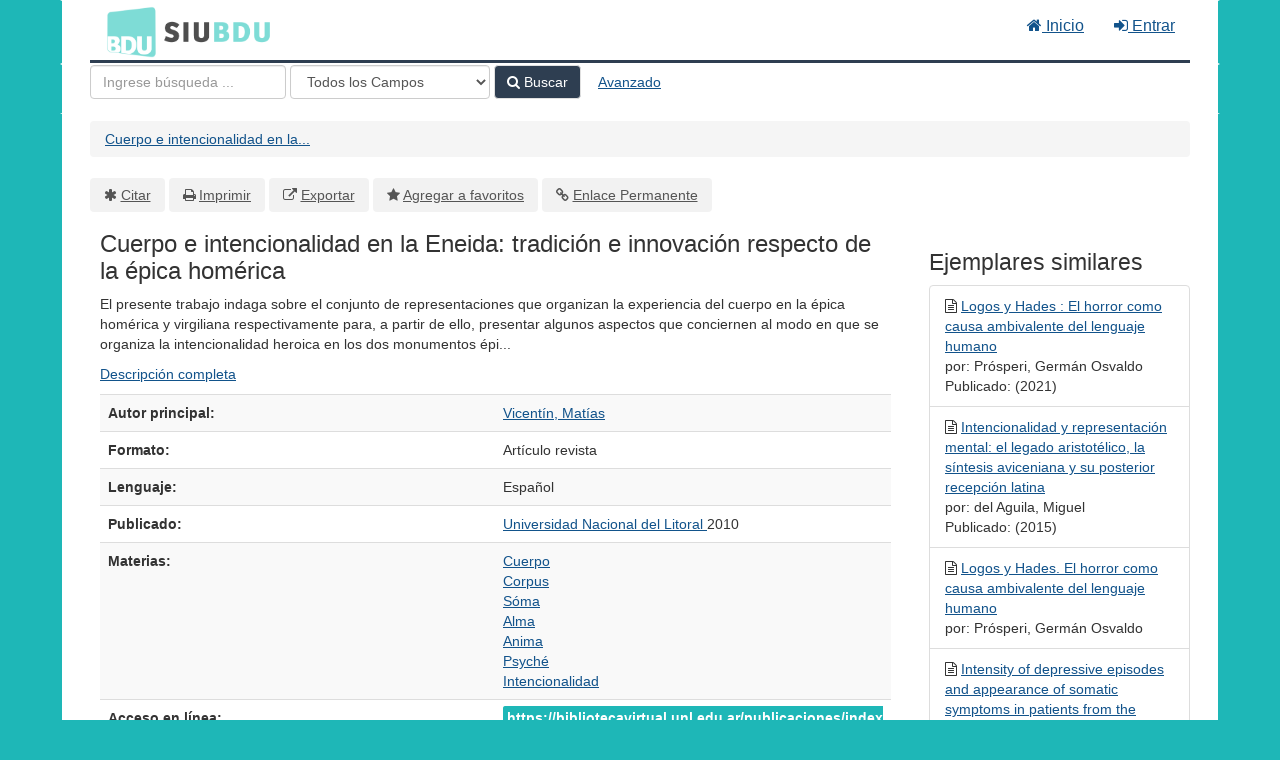

--- FILE ---
content_type: text/html; charset=UTF-8
request_url: https://cosechador.siu.edu.ar/bdu/Record/I26-R133-article-1853
body_size: 6636
content:
<!DOCTYPE html><html lang="es">
  <head>
        <meta charset="utf-8">
    <meta http-equiv="X-UA-Compatible" content="IE=edge"/>
    <meta name="viewport" content="width=device-width,initial-scale=1.0"/>
    <meta http-equiv="Content-Type" content="text&#x2F;html&#x3B;&#x20;charset&#x3D;UTF-8">
<meta name="Generator" content="VuFind&#x20;8.0.4">    <title>Metadatos: Cuerpo e intencionalidad en la Eneida: tradición e innovación respecto de la épica homérica</title>        <!-- RTL styling -->
        <link href="&#x2F;bdu&#x2F;themes&#x2F;bdu3&#x2F;css&#x2F;compiled.css&#x3F;_&#x3D;1654657551" media="all" rel="stylesheet" type="text&#x2F;css">
<link href="&#x2F;bdu&#x2F;themes&#x2F;bootstrap3&#x2F;css&#x2F;print.css&#x3F;_&#x3D;1645813677" media="print" rel="stylesheet" type="text&#x2F;css">
<!--[if lt IE 10]><link href="&#x2F;bdu&#x2F;themes&#x2F;bootstrap3&#x2F;css&#x2F;flex-fallback.css&#x3F;_&#x3D;1645813677" media="" rel="stylesheet" type="text&#x2F;css"><![endif]-->
<link href="&#x2F;bdu&#x2F;themes&#x2F;bdu3&#x2F;css&#x2F;bdu.css&#x3F;_&#x3D;1687467446" media="all" rel="stylesheet" type="text&#x2F;css">
<link href="&#x2F;bdu&#x2F;themes&#x2F;bdu3&#x2F;css&#x2F;driver.css&#x3F;_&#x3D;1690805088" media="all" rel="stylesheet" type="text&#x2F;css">
<link href="&#x2F;bdu&#x2F;themes&#x2F;root&#x2F;images&#x2F;vufind-favicon.ico&#x3F;_&#x3D;1645813677" rel="shortcut&#x20;icon" type="image&#x2F;x-icon">
<link href="&#x2F;bdu&#x2F;Search&#x2F;OpenSearch&#x3F;method&#x3D;describe" rel="search" type="application&#x2F;opensearchdescription&#x2B;xml" title="B&#xFA;squeda&#x20;en&#x20;el&#x20;cat&#xE1;logo">
<link href="&#x2F;bdu&#x2F;themes&#x2F;root&#x2F;css&#x2F;icon-helper.css&#x3F;_&#x3D;1645813677" media="screen" rel="stylesheet" type="text&#x2F;css">            <script  nonce="&#x2F;hlwADwAHZImdEEhL5UVxQZgZSEoQkZsIis9U5Nzzgk&#x3D;">
    //<!--
    var userIsLoggedIn = false;
    //-->
</script>
<script  src="&#x2F;bdu&#x2F;themes&#x2F;bootstrap3&#x2F;js&#x2F;vendor&#x2F;jquery.min.js&#x3F;_&#x3D;1645813677" nonce="&#x2F;hlwADwAHZImdEEhL5UVxQZgZSEoQkZsIis9U5Nzzgk&#x3D;"></script>
<script  src="&#x2F;bdu&#x2F;themes&#x2F;bootstrap3&#x2F;js&#x2F;vendor&#x2F;bootstrap.min.js&#x3F;_&#x3D;1645813677" nonce="&#x2F;hlwADwAHZImdEEhL5UVxQZgZSEoQkZsIis9U5Nzzgk&#x3D;"></script>
<script  src="&#x2F;bdu&#x2F;themes&#x2F;bootstrap3&#x2F;js&#x2F;vendor&#x2F;bootstrap-accessibility.min.js&#x3F;_&#x3D;1645813677" nonce="&#x2F;hlwADwAHZImdEEhL5UVxQZgZSEoQkZsIis9U5Nzzgk&#x3D;"></script>
<script  src="&#x2F;bdu&#x2F;themes&#x2F;bootstrap3&#x2F;js&#x2F;vendor&#x2F;validator.min.js&#x3F;_&#x3D;1645813677" nonce="&#x2F;hlwADwAHZImdEEhL5UVxQZgZSEoQkZsIis9U5Nzzgk&#x3D;"></script>
<script  src="&#x2F;bdu&#x2F;themes&#x2F;bootstrap3&#x2F;js&#x2F;lib&#x2F;form-attr-polyfill.js&#x3F;_&#x3D;1645813677" nonce="&#x2F;hlwADwAHZImdEEhL5UVxQZgZSEoQkZsIis9U5Nzzgk&#x3D;"></script>
<script  src="&#x2F;bdu&#x2F;themes&#x2F;bootstrap3&#x2F;js&#x2F;lib&#x2F;autocomplete.js&#x3F;_&#x3D;1645813677" nonce="&#x2F;hlwADwAHZImdEEhL5UVxQZgZSEoQkZsIis9U5Nzzgk&#x3D;"></script>
<script  src="&#x2F;bdu&#x2F;themes&#x2F;bootstrap3&#x2F;js&#x2F;common.js&#x3F;_&#x3D;1645813677" nonce="&#x2F;hlwADwAHZImdEEhL5UVxQZgZSEoQkZsIis9U5Nzzgk&#x3D;"></script>
<script  src="&#x2F;bdu&#x2F;themes&#x2F;bootstrap3&#x2F;js&#x2F;lightbox.js&#x3F;_&#x3D;1645813677" nonce="&#x2F;hlwADwAHZImdEEhL5UVxQZgZSEoQkZsIis9U5Nzzgk&#x3D;"></script>
<script  src="&#x2F;bdu&#x2F;themes&#x2F;bootstrap3&#x2F;js&#x2F;truncate.js&#x3F;_&#x3D;1645813677" nonce="&#x2F;hlwADwAHZImdEEhL5UVxQZgZSEoQkZsIis9U5Nzzgk&#x3D;"></script>
<script  src="&#x2F;bdu&#x2F;themes&#x2F;bdu3&#x2F;js&#x2F;driver.js.iife.js&#x3F;_&#x3D;1690805034" nonce="&#x2F;hlwADwAHZImdEEhL5UVxQZgZSEoQkZsIis9U5Nzzgk&#x3D;"></script>
<script  src="&#x2F;bdu&#x2F;themes&#x2F;bootstrap3&#x2F;js&#x2F;record.js&#x3F;_&#x3D;1645813677" nonce="&#x2F;hlwADwAHZImdEEhL5UVxQZgZSEoQkZsIis9U5Nzzgk&#x3D;"></script>
<script  src="&#x2F;bdu&#x2F;themes&#x2F;bootstrap3&#x2F;js&#x2F;check_save_statuses.js&#x3F;_&#x3D;1645813677" nonce="&#x2F;hlwADwAHZImdEEhL5UVxQZgZSEoQkZsIis9U5Nzzgk&#x3D;"></script>
<script  nonce="&#x2F;hlwADwAHZImdEEhL5UVxQZgZSEoQkZsIis9U5Nzzgk&#x3D;">
    //<!--
    VuFind.path = '/bdu';
VuFind.defaultSearchBackend = 'Solr';
VuFind.addTranslations({"add_tag_success":"Etiquetas Guardadas","bulk_email_success":"Sus elementos han sido enviados","bulk_noitems_advice":"Ninguna copia fue seleccionada. Por favor hacer clic en la casilla cercana a la copia e intentar nuevamente.","bulk_save_success":"Sus elementos han sido guardados","close":"cerrar","collection_empty":"No hay elementos a desplegar.","eol_ellipsis":"\u2026","error_occurred":"Ha ocurrido un error","go_to_list":"Ir a la Lista","hold_available":"Disponible para llevar","less":"menos","libphonenumber_invalid":"N\u00famero de tel\u00e9fono no v\u00e1lido","libphonenumber_invalidcountry":"C\u00f3digo de pa\u00eds no v\u00e1lido","libphonenumber_invalidregion":"C\u00f3digo de regi\u00f3n no v\u00e1lido","libphonenumber_notanumber":"La numeraci\u00f3n suministrada no parece ser un n\u00famero de tel\u00e9fono","libphonenumber_toolong":"La numeraci\u00f3n suministrada es demasiado larga para ser un n\u00famero de tel\u00e9fono","libphonenumber_tooshort":"La numeraci\u00f3n suministrada es demasiada corta para ser un n\u00famero de tel\u00e9fono","libphonenumber_tooshortidd":"N\u00famero de tel\u00e9fono demasiado corto despu\u00e9s del Marcado Directo Internacional","loading":"Cargando","more":"m\u00e1s","number_thousands_separator":",","sms_success":"Mensaje enviado.","Phone number invalid":"N\u00famero de tel\u00e9fono no v\u00e1lido","Invalid country calling code":"C\u00f3digo de pa\u00eds no v\u00e1lido","Invalid region code":"C\u00f3digo de regi\u00f3n no v\u00e1lido","The string supplied did not seem to be a phone number":"La numeraci\u00f3n suministrada no parece ser un n\u00famero de tel\u00e9fono","The string supplied is too long to be a phone number":"La numeraci\u00f3n suministrada es demasiado larga para ser un n\u00famero de tel\u00e9fono","The string supplied is too short to be a phone number":"La numeraci\u00f3n suministrada es demasiada corta para ser un n\u00famero de tel\u00e9fono","Phone number too short after IDD":"N\u00famero de tel\u00e9fono demasiado corto despu\u00e9s del Marcado Directo Internacional"});
VuFind.addIcons({"spinner":"<span class=\"icon--font fa&#x20;fa-spinner icon--spin\" role=\"img\" aria-hidden=\"true\"><\/span>\n"});
    //-->
</script>  </head>
  <body class="template-dir-record template-name-view ">
        <header class="hidden-print">
            <a class="sr-only" href="#content">Saltar al contenido</a>
      <div class="banner container navbar">
  <div class="navbar-header">
    <button type="button" class="navbar-toggle" data-toggle="collapse" data-target="#header-collapse" aria-hidden="true">
      <i class="fa fa-bars"></i>
    </button>
    <a class="navbar-brand lang-es" href="/bdu/">BDU<small>3</small></a>
  </div>
      <div class="collapse navbar-collapse" id="header-collapse">
      <nav>
        <ul class="nav navbar-nav navbar-right flip">
        <li>
              <a href="/index.php"><i class="fa fa-home" aria-hidden="true"></i> Inicio</a>
            </li>
                                          <li class="logoutOptions hidden">
              <a href="/bdu/MyResearch/Home?redirect=0"><i id="account-icon" class="fa fa-user-circle" aria-hidden="true"></i> Su cuenta</a>
            </li>
                        <li class="logoutOptions hidden">
              <a href="/bdu/MyResearch/Logout" class="logout"><i class="fa fa-sign-out" aria-hidden="true"></i> Salir</a>
            </li>
            <li id="loginOptions">
                              <a href="/bdu/MyResearch/UserLogin" data-lightbox><i class="fa fa-sign-in" aria-hidden="true"></i> Entrar</a>
                          </li>
          
          
                  </ul>
      </nav>
    </div>
  </div>
  <div class="search container navbar">
    <div class="nav searchbox hidden-print" role="search">
        <form id="searchForm" class="searchForm navbar-form navbar-left flip" method="get" action="/bdu/Search/Results" name="searchForm" autocomplete="off">
            <input id="searchForm_lookfor" class="searchForm_lookfor form-control search-query autocomplete searcher:Solr ac-auto-submit" type="text" name="lookfor" value="" placeholder="Ingrese&#x20;b&#xFA;squeda&#x20;..." aria-label="T&#xE9;rminos&#x20;de&#x20;b&#xFA;squeda" />
          <select id="searchForm_type" class="searchForm_type form-control" name="type" data-native-menu="false" aria-label="Search&#x20;type">
                                    <option value="AllFields">Todos los Campos</option>
                            <option value="Title">Título</option>
                            <option value="Author">Autor</option>
                            <option value="Subject">Materia</option>
                            <option value="CallNumber">Número de Clasificación</option>
                            <option value="ISN">ISBN/ISSN</option>
                            <option value="tag">Etiqueta</option>
                      </select>
        <button type="submit" class="btn btn-primary"><i class="fa fa-search" aria-hidden="true"></i> Buscar</button>
          <a href="/bdu/Search/Advanced" class="btn btn-link" rel="nofollow">Avanzado</a>
        
                    
  </form>

    </div>
  </div>
    </header>
    <nav class="breadcrumbs" aria-label="Ruta&#x20;de&#x20;Exploraci&#xF3;n">
      <div class="container">
                  <ul class="breadcrumb hidden-print"><li class="active" aria-current="page"><a href="/bdu/Record/I26-R133-article-1853">Cuerpo e intencionalidad en la...</a></li> </ul>
              </div>
    </nav>
    <div role="main" class="main">
      <div id="content" class="container">
        

<nav class="record-nav">
  <ul class="action-toolbar" aria-label="Herramientas">
          <li role="none"><a class="cite-record toolbar-btn btn-type-cite" data-lightbox href="&#x2F;bdu&#x2F;Record&#x2F;I26-R133-article-1853&#x2F;Cite" rel="nofollow">Citar</a></li>
    
    
    <!-- <li role="none"><a class="mail-record toolbar-btn btn-type-email" data-lightbox href="&#x2F;bdu&#x2F;Record&#x2F;I26-R133-article-1853&#x2F;Email" rel="nofollow">Enviar este por Correo electrónico</a></li> -->

    <li><a class="print-record toolbar-btn btn-type-print" href="/bdu/Record/I26-R133-article-1853?print=1" rel="nofollow">Imprimir</a></li>

              <li role="none"><a class="toolbar-btn btn-type-export" href="#" onclick="alert('Primero debe ingresar como usuario');return false;">Exportar</a></li>
              <li role="none">
                  <a class="save-record toolbar-btn btn-type-save" data-lightbox href="&#x2F;bdu&#x2F;Record&#x2F;I26-R133-article-1853&#x2F;Save" rel="nofollow">Agregar a favoritos</a>
              </li>
                <li role="none"><a class="permalink-record toolbar-btn btn-type-permalink" data-lightbox href="&#x2F;bdu&#x2F;Record&#x2F;I26-R133-article-1853&#x2F;Permalink" rel="nofollow">Enlace Permanente</a></li>
  </ul>
</nav>

<div class="record sourceSolr">
    <div class="mainbody left">
    <input type="hidden" value="I26-R133-article-1853" class="hiddenId" />
    <input type="hidden" value="Solr" class="hiddenSource" />
        <div class="media" vocab="http://schema.org/" resource="#record" typeof="CreativeWork Product">

    <div class="media-body">

    <h1 property="name">Cuerpo e intencionalidad en la Eneida: tradición e innovación respecto de la épica homérica  </h1>
    
    
              
              <p>El presente trabajo indaga sobre el conjunto de representaciones que organizan la experiencia del cuerpo en la épica homérica y virgiliana respectivamente para, a partir de ello, presentar algunos aspectos que conciernen al modo en que se organiza la intencionalidad heroica en los dos monumentos épi...</p>

              <p><a href="&#x2F;bdu&#x2F;Record&#x2F;I26-R133-article-1853&#x2F;Description#tabnav">Descripción completa</a></p>
          
                <div class="savedLists">
        <strong>Guardado en:</strong>
      </div>
    
                  
      <table class="table table-striped">
        <caption class="sr-only">Detalles Bibliográficos</caption>
                  <tr><th>Autor principal:</th><td><span class="author-data" property="author">
      <a href="  /bdu/Author/Home?author=Vicent%C3%ADn%2C+Mat%C3%ADas">
        Vicentín, Matías</a></span></td></tr>
                  <tr><th>Formato:</th><td>      <span class="format artculorevista">Artículo revista</span>
  </td></tr>
                  <tr><th>Lenguaje:</th><td><span property="availableLanguage" typeof="Language"><span property="name">Español</span></span></td></tr>
                  <tr><th>Publicado:</th><td><span property="publisher" typeof="Organization">
        <a property="name" href="/bdu/Search/Results?type=Publisher&lookfor=Universidad%20Nacional%20del%20Litoral">
      Universidad Nacional del Litoral    </a>
    </span>
      <span property="datePublished">2010</span>
    <br/></td></tr>
                  <tr><th>Materias:</th><td><div class="subject-line" property="keywords">
                              <a title="Cuerpo" href="/bdu/Search/Results?lookfor=%22Cuerpo%22&amp;type=Subject
" rel="nofollow">Cuerpo</a>
      </div>
  <div class="subject-line" property="keywords">
                              <a title="Corpus" href="/bdu/Search/Results?lookfor=%22Corpus%22&amp;type=Subject
" rel="nofollow">Corpus</a>
      </div>
  <div class="subject-line" property="keywords">
                              <a title="S&#xF3;ma" href="/bdu/Search/Results?lookfor=%22S%C3%B3ma%22&amp;type=Subject
" rel="nofollow">Sóma</a>
      </div>
  <div class="subject-line" property="keywords">
                              <a title="Alma" href="/bdu/Search/Results?lookfor=%22Alma%22&amp;type=Subject
" rel="nofollow">Alma</a>
      </div>
  <div class="subject-line" property="keywords">
                              <a title="Anima" href="/bdu/Search/Results?lookfor=%22Anima%22&amp;type=Subject
" rel="nofollow">Anima</a>
      </div>
  <div class="subject-line" property="keywords">
                              <a title="Psych&#xE9;" href="/bdu/Search/Results?lookfor=%22Psych%C3%A9%22&amp;type=Subject
" rel="nofollow">Psyché</a>
      </div>
  <div class="subject-line" property="keywords">
                              <a title="Intencionalidad" href="/bdu/Search/Results?lookfor=%22Intencionalidad%22&amp;type=Subject
" rel="nofollow">Intencionalidad</a>
      </div></td></tr>
                  <tr><th>Acceso en línea:</th><td><a href="https&#x3A;&#x2F;&#x2F;bibliotecavirtual.unl.edu.ar&#x2F;publicaciones&#x2F;index.php&#x2F;HilodelaFabula&#x2F;article&#x2F;view&#x2F;1853" class="fulltext">https://bibliotecavirtual.unl.edu.ar/publicaciones/index.php/HilodelaFabula/article/view/1853</a><br/></td></tr>
                  <tr><th>Aporte de:</th><td><div class="text-right"> 
        <a href="/repositorioid/133" target="_blank">
            Biblioteca Virtual - Publicaciones (UNL)        </a> de
        <a href="/institucionid/26" target="_blank">
            Universidad Nacional del Litoral        </a>
        <br/>
    </div>

        <!-- <a href="/checkoai//I26-R133-article-1853" style="color:#bbb;">Ver origen</a> --></td></tr>
              </table>
          </div>
</div>

          <a name="tabnav"></a>
      <div class="record-tabs">
        <ul class="nav nav-tabs">
                                  <li class="record-tab description" data-tab="description">
              <a href="&#x2F;bdu&#x2F;Record&#x2F;I26-R133-article-1853&#x2F;Description#tabnav" data-lightbox-ignore>
                Descripción              </a>
            </li>
                                  <li class="record-tab similar" data-tab="similar">
              <a href="&#x2F;bdu&#x2F;Record&#x2F;I26-R133-article-1853&#x2F;Similar#tabnav" data-lightbox-ignore>
                Ejemplares similares              </a>
            </li>
                                  <li class="record-tab details active initiallyActive" data-tab="details">
              <a href="&#x2F;bdu&#x2F;Record&#x2F;I26-R133-article-1853&#x2F;Details#tabnav" data-lightbox-ignore>
                Metadatos              </a>
            </li>
                  </ul>

        <div class="tab-content">
                      <div class="tab-pane active details-tab">
              <table class="citation table table-striped">
      <tr>
      <th>id</th>
      <td>
                  I26-R133-article-1853<br />
              </td>
    </tr>
      <tr>
      <th>record_format</th>
      <td>
                  ojs<br />
              </td>
    </tr>
      <tr>
      <th>spelling</th>
      <td>
                  I26-R133-article-18532022-10-18T11:22:09Z Cuerpo e intencionalidad en la Eneida: tradición e innovación respecto de la épica homérica Vicentín, Matías Cuerpo Corpus Sóma Alma Anima Psyché Intencionalidad El presente trabajo indaga sobre el conjunto de representaciones que organizan la experiencia del cuerpo en la épica homérica y virgiliana respectivamente para, a partir de ello, presentar algunos aspectos que conciernen al modo en que se organiza la intencionalidad heroica en los dos monumentos épicos de la cultura grecorromana. En suma, intenta presentar las variaciones semánticas que afectan a los pares sóma-corpus (“cuerpo”) y psyché anima (“alma”) y su relación con las mutaciones en torno a la noción de intencionalidad en el universo épico. Universidad Nacional del Litoral 2010-02-18 info:eu-repo/semantics/article info:eu-repo/semantics/publishedVersion application/pdf https://bibliotecavirtual.unl.edu.ar/publicaciones/index.php/HilodelaFabula/article/view/1853 10.14409/hf.v1i7.1853 El Hilo de la Fabula; Núm. 7 (6): El Hilo de la Fabula; 230-244 El Hilo de la Fabula; No. 7 (6): El Hilo de la Fabula; 230-244 2362-5651 1667-7900 10.14409/hf.v1i7 spa https://bibliotecavirtual.unl.edu.ar/publicaciones/index.php/HilodelaFabula/article/view/1853/2831<br />
              </td>
    </tr>
      <tr>
      <th>institution</th>
      <td>
                  Universidad Nacional del Litoral<br />
              </td>
    </tr>
      <tr>
      <th>institution_str</th>
      <td>
                  I-26<br />
              </td>
    </tr>
      <tr>
      <th>repository_str</th>
      <td>
                  R-133<br />
              </td>
    </tr>
      <tr>
      <th>container_title_str</th>
      <td>
                  Biblioteca Virtual - Publicaciones (UNL)<br />
              </td>
    </tr>
      <tr>
      <th>language</th>
      <td>
                  Español<br />
              </td>
    </tr>
      <tr>
      <th>format</th>
      <td>
                  Artículo revista<br />
              </td>
    </tr>
      <tr>
      <th>topic</th>
      <td>
                  Cuerpo<br />
                  Corpus<br />
                  Sóma<br />
                  Alma<br />
                  Anima<br />
                  Psyché<br />
                  Intencionalidad<br />
              </td>
    </tr>
      <tr>
      <th>spellingShingle</th>
      <td>
                  Cuerpo<br />
                  Corpus<br />
                  Sóma<br />
                  Alma<br />
                  Anima<br />
                  Psyché<br />
                  Intencionalidad<br />
                  Vicentín, Matías<br />
                  Cuerpo e intencionalidad en la Eneida: tradición e innovación respecto de la épica homérica<br />
              </td>
    </tr>
      <tr>
      <th>topic_facet</th>
      <td>
                  Cuerpo<br />
                  Corpus<br />
                  Sóma<br />
                  Alma<br />
                  Anima<br />
                  Psyché<br />
                  Intencionalidad<br />
              </td>
    </tr>
      <tr>
      <th>author</th>
      <td>
                  Vicentín, Matías<br />
              </td>
    </tr>
      <tr>
      <th>author_facet</th>
      <td>
                  Vicentín, Matías<br />
              </td>
    </tr>
      <tr>
      <th>author_sort</th>
      <td>
                  Vicentín, Matías<br />
              </td>
    </tr>
      <tr>
      <th>title</th>
      <td>
                  Cuerpo e intencionalidad en la Eneida: tradición e innovación respecto de la épica homérica<br />
              </td>
    </tr>
      <tr>
      <th>title_short</th>
      <td>
                  Cuerpo e intencionalidad en la Eneida: tradición e innovación respecto de la épica homérica<br />
              </td>
    </tr>
      <tr>
      <th>title_full</th>
      <td>
                  Cuerpo e intencionalidad en la Eneida: tradición e innovación respecto de la épica homérica<br />
              </td>
    </tr>
      <tr>
      <th>title_fullStr</th>
      <td>
                  Cuerpo e intencionalidad en la Eneida: tradición e innovación respecto de la épica homérica<br />
              </td>
    </tr>
      <tr>
      <th>title_full_unstemmed</th>
      <td>
                  Cuerpo e intencionalidad en la Eneida: tradición e innovación respecto de la épica homérica<br />
              </td>
    </tr>
      <tr>
      <th>title_sort</th>
      <td>
                  cuerpo e intencionalidad en la eneida: tradición e innovación respecto de la épica homérica<br />
              </td>
    </tr>
      <tr>
      <th>description</th>
      <td>
                  El presente trabajo indaga sobre el conjunto de representaciones que organizan la experiencia del cuerpo en la épica homérica y virgiliana respectivamente para, a partir de ello, presentar algunos aspectos que conciernen al modo en que se organiza la intencionalidad heroica en los dos monumentos épicos de la cultura grecorromana. En suma, intenta presentar las variaciones semánticas que afectan a los pares sóma-corpus (“cuerpo”) y psyché anima (“alma”) y su relación con las mutaciones en torno a la noción de intencionalidad en el universo épico.<br />
              </td>
    </tr>
      <tr>
      <th>publisher</th>
      <td>
                  Universidad Nacional del Litoral<br />
              </td>
    </tr>
      <tr>
      <th>publishDate</th>
      <td>
                  2010<br />
              </td>
    </tr>
      <tr>
      <th>url</th>
      <td>
                  https://bibliotecavirtual.unl.edu.ar/publicaciones/index.php/HilodelaFabula/article/view/1853<br />
              </td>
    </tr>
      <tr>
      <th>work_keys_str_mv</th>
      <td>
                  AT vicentinmatias cuerpoeintencionalidadenlaeneidatradicioneinnovacionrespectodelaepicahomerica<br />
              </td>
    </tr>
      <tr>
      <th>first_indexed</th>
      <td>
                  2022-10-05T02:24:22Z<br />
              </td>
    </tr>
      <tr>
      <th>last_indexed</th>
      <td>
                  2022-11-03T11:09:12Z<br />
              </td>
    </tr>
      <tr>
      <th>_version_</th>
      <td>
                  1770623896582619136<br />
              </td>
    </tr>
  </table>
            </div>
                  </div>
      </div>
    
    <span class="Z3988" title="url_ver&#x3D;Z39.88-2004&amp;ctx_ver&#x3D;Z39.88-2004&amp;ctx_enc&#x3D;info&#x25;3Aofi&#x25;2Fenc&#x25;3AUTF-8&amp;rfr_id&#x3D;info&#x25;3Asid&#x25;2Fvufind.svn.sourceforge.net&#x25;3Agenerator&amp;rft.title&#x3D;Cuerpo&#x2B;e&#x2B;intencionalidad&#x2B;en&#x2B;la&#x2B;Eneida&#x25;3A&#x2B;tradici&#x25;C3&#x25;B3n&#x2B;e&#x2B;innovaci&#x25;C3&#x25;B3n&#x2B;respecto&#x2B;de&#x2B;la&#x2B;&#x25;C3&#x25;A9pica&#x2B;hom&#x25;C3&#x25;A9rica&amp;rft.date&#x3D;2010&amp;rft_val_fmt&#x3D;info&#x25;3Aofi&#x25;2Ffmt&#x25;3Akev&#x25;3Amtx&#x25;3Adc&amp;rft.creator&#x3D;Vicent&#x25;C3&#x25;ADn&#x25;2C&#x2B;Mat&#x25;C3&#x25;ADas&amp;rft.pub&#x3D;Universidad&#x2B;Nacional&#x2B;del&#x2B;Litoral&amp;rft.format&#x3D;Art&#x25;C3&#x25;ADculo&#x2B;revista&amp;rft.language&#x3D;Espa&#x25;C3&#x25;B1ol"></span>  </div>

  <div class="sidebar right hidden-print">
          <h2>Ejemplares similares</h2>
  <ul class="list-group">
          <li class="list-group-item">
                <i class="fa fa-x fa-articulo" title="Articulo"></i>
        <a href="&#x2F;bdu&#x2F;Record&#x2F;I19-R120-10915-126056">
          Logos y Hades : El horror como causa ambivalente del lenguaje humano        </a>
                  <br/>por: Prósperi, Germán Osvaldo                          <br/>Publicado: (2021)
              </li>
          <li class="list-group-item">
                <i class="fa fa-x fa-artculorevista" title="Artículo revista"></i>
        <a href="&#x2F;bdu&#x2F;Record&#x2F;I10-R356-article-13147">
          Intencionalidad y representación mental: el legado aristotélico, la síntesis aviceniana y su posterior recepción latina        </a>
                  <br/>por: del Aguila, Miguel                          <br/>Publicado: (2015)
              </li>
          <li class="list-group-item">
                <i class="fa fa-x fa-artculo" title="Artículo"></i>
        <a href="&#x2F;bdu&#x2F;Record&#x2F;B-30-ARTI16429">
          Logos y Hades. El horror como causa ambivalente del lenguaje humano        </a>
                  <br/>por: Prósperi, Germán Osvaldo                      </li>
          <li class="list-group-item">
                <i class="fa fa-x fa-artculorevista" title="Artículo revista"></i>
        <a href="&#x2F;bdu&#x2F;Record&#x2F;I10-R327-article-35021">
          Intensity of depressive episodes and appearance of somatic symptoms in patients from the Psychopathology Service at Hospital Nacional de Clínicas        </a>
                  <br/>por: Llermanos , GCJ, et al.                          <br/>Publicado: (2021)
              </li>
          <li class="list-group-item">
                <i class="fa fa-x fa-objetodeconferencia" title="Objeto de conferencia"></i>
        <a href="&#x2F;bdu&#x2F;Record&#x2F;I19-R120-10915-154320">
          Conceptualización de cuerpo en atletas adaptados en silla de ruedas: estudio
exploratorio        </a>
                  <br/>por: Ferioli, Víctor Eduardo                          <br/>Publicado: (2016)
              </li>
      </ul>
      </div>
</div>
<script type="text&#x2F;javascript" nonce="&#x2F;hlwADwAHZImdEEhL5UVxQZgZSEoQkZsIis9U5Nzzgk&#x3D;">
    //<!--
    $(document).ready(recordDocReady);
    //-->
</script>      </div>
    </div>
    <footer class="hidden-print">
  <div class="footer-container">
    <div class="footer-column">
              <h2>Opciones de búsqueda</h2>
        <ul>
          <li><a href="/bdu/Search/History">Historial de Búsqueda</a></li>
          <li><a href="/bdu/Search/Advanced">Búsqueda Avanzada</a></li>
        </ul>
          </div>
    <div class="footer-column">
              <h2>Buscar Más</h2>
        <ul>
          <li><a href="/bdu/Browse/Home">Revisar el Catálogo</a></li>
          <!-- <li><a href="/bdu/Alphabrowse/Home">Lista Alfabética</a></li> -->
          <li><a href="/bdu/Channels/Home">Explorar canales</a></li>
          <!-- <li><a href="/bdu/Search/Reserves">Reservas de Curso</a></li> -->
          <!-- <li><a href="/bdu/Search/NewItem">Nuevos ejemplares</a></li> -->
          <li><a href="#" onclick="hometour(); return false;">Tour (beta)</a></li>
        </ul>
          </div>
    <div class="footer-column">
              <h2>¿Necesita Ayuda?</h2>
        <ul>
          <li><a href="/bdu/Help/Home?topic=search&amp;_=1766454556" data-lightbox class="help-link">Consejos de búsqueda</a></li>
          <li><a href="/bdu/Content/faq">Preguntas Frecuentes</a></li>
          <li><a href="/contacto">Contacte al adminstrador</a></li>
        </ul>
          </div>
  </div>
  <div class="poweredby">
      </div>
</footer>
    <!-- MODAL IN CASE WE NEED ONE -->
    <div id="modal" class="modal fade hidden-print" tabindex="-1" role="dialog" aria-labelledby="modal-title" aria-hidden="true">
      <div class="modal-dialog">
        <div class="modal-content">
          <button type="button" class="close" data-dismiss="modal">
            <svg aria-label="Close" viewBox="0 0 24 24"><path d="M6 18L18 6M6 6l12 12"></path></svg>
          </button>
          <div class="modal-body"><span class="icon--font fa&#x20;fa-spinner icon--spin" role="img" aria-hidden="true"></span>
Cargando...</div>
        </div>
      </div>
    </div>
    <div class="offcanvas-overlay" data-toggle="offcanvas"></div>
    <script  nonce="&#x2F;hlwADwAHZImdEEhL5UVxQZgZSEoQkZsIis9U5Nzzgk&#x3D;">
    //<!--
    (function(i,s,o,g,r,a,m){i['GoogleAnalyticsObject']=r;i[r]=i[r]||function(){(i[r].q=i[r].q||[]).push(arguments)},i[r].l=1*new Date();a=s.createElement(o),m=s.getElementsByTagName(o)[0];a.async=1;a.src=g;m.parentNode.insertBefore(a,m)})(window,document,'script','//www.google-analytics.com/analytics.js','ga');ga('create', 'G-T0TBX0VZQG', 'auto');ga('send', 'pageview');
    //-->
</script>            
      </body>
</html>


--- FILE ---
content_type: text/css
request_url: https://cosechador.siu.edu.ar/bdu/themes/bdu3/css/bdu.css?_=1687467446
body_size: 596
content:
body {
	font-family: "Helvetica Neue",Helvetica,Arial,sans-serif;
	font-size: 14px;
	line-height: 1.42857143;
	color: #333;
	background-color: #1EB7B7;
}
header .navbar-brand {
	width: 200px;
	height: 100%;
	margin-top: 5px;
	background-image: url("/front/imas/BDU_sinbajada.png");
	background-position: center center;
	background-repeat: no-repeat;
	background-size: contain;
}

header .navbar-brand, header .navbar-brand:active, header .navbar-brand:hover, header .navbar-brand:focus {
	color: transparent;
}


.btn-primary, .btn-primary:focus, .btn-primary:active, .btn-primary.active, .open .btn-primary.dropdown-toggle {
	color: #fff;
	background-color: #2E3E51;
	border-color: #e0e0e0;
}

.container .banner .navbar {
	padding-left: 2rem;
	padding-right: 2rem;
	border-left: 2px solid #1EB7B7;
	border-right: 2px solid #1EB7B7;
    border-bottom: 2px solid #1EB7B7;
	background-color: #ccc;
	border-radius: 0;
}

#header-collapse {
    background-color: #fff;
    padding-bottom: 2px;
    border-bottom: 3px solid #2E3E51;
    }

    .container, footer {
        padding-left: 2rem;
        padding-right: 2rem;
        border-left: 2px solid #1EB7B7;
        border-right: 2px solid #1EB7B7;
        background-color: #fff;
        border-radius: 0;
    }

    .result-body {
        padding: 0;
        padding-bottom: .25rem;
        border-bottom: 1px solid #2E3E51  ; 
        width:95%; 
    }    
/* home */ 
.search-hero {
	background-color: #d2f1f1;
    padding:3px ;
}    
.search-hero a ,.search-hero h2 {
    color: #2E3E51; 
    font-size: 14px;
    text-decoration:none;
    padding-left:2px

}
.search-hero h2 {
    font-size: 16px;
border-bottom: 1px solid #2E3E51;
}

    .searchHomeContent    {
        margin:2px ; 
        border-bottom: 1px solid #2E3E51
    }
.home-facet  {
    padding-left: 2px;
    padding-right: 2px;
    border-left: 1px solid #2E3E51;
    border-right: 1px solid #2E3E51;
}    
.home-facet-list > li  {
    line-height:1 ; 
    text-decoration:none 
}

.getFull {
    font-size: 16px;
    padding-bottom: 4px;
}
/* filtros tops */
#top_bdutipo_str span {
	border: 2px solid #1EB7B7;
	border-radius: 7px;
	background-color: #1EB7B7 ;
    margin-bottom: 2px;
}
#top_bdutipo_str a {
	color: white;
	font-weight: bold;
}
#top_bdutipo_str span.badge {
	border: 2px solid gray;
	border-radius: 7px;
	background-color: gray ;
    margin-bottom: 2px;
}

a.fulltext {
    border: 2px solid #1EB7B7;
	border-radius: 3px;
	background-color: #1EB7B7 ;
    margin-bottom: 3px;
    color: white;
    padding: 2px;
	font-weight: bold;
}




--- FILE ---
content_type: text/css
request_url: https://cosechador.siu.edu.ar/bdu/themes/bdu3/css/driver.css?_=1690805088
body_size: 808
content:
.driver-active .driver-overlay,.driver-active *{pointer-events:none}.driver-active .driver-active-element,.driver-active .driver-active-element *,.driver-popover,.driver-popover *{pointer-events:auto}@keyframes animate-fade-in{0%{opacity:0}to{opacity:1}}.driver-fade .driver-overlay{animation:animate-fade-in .2s ease-in-out}.driver-fade .driver-popover{animation:animate-fade-in .2s}.driver-popover{all:unset;box-sizing:border-box;color:#2d2d2d;margin:0;padding:15px;border-radius:5px;min-width:250px;max-width:300px;box-shadow:0 1px 10px #0006;z-index:1000000000;position:fixed;top:0;right:0;background-color:#fff}.driver-popover *{font-family:Helvetica Neue,Inter,ui-sans-serif,"Apple Color Emoji",Helvetica,Arial,sans-serif}.driver-popover-title{font:19px/normal sans-serif;font-weight:700;display:block;position:relative;line-height:1.5;zoom:1;margin:0}.driver-popover-close-btn{all:unset;position:absolute;top:0;right:0;width:32px;height:28px;cursor:pointer;font-size:18px;font-weight:500;color:#d2d2d2;z-index:1;text-align:center;transition:color;transition-duration:.2s}.driver-popover-close-btn:hover{color:#2d2d2d}.driver-popover-title[style*=block]+.driver-popover-description{margin-top:5px}.driver-popover-description{margin-bottom:0;font:14px/normal sans-serif;line-height:1.5;font-weight:400;zoom:1}.driver-popover-footer{margin-top:15px;text-align:right;zoom:1;display:flex;align-items:center;justify-content:space-between}.driver-popover-progress-text{font-size:13px;font-weight:400;color:#a2a2a2;zoom:1}.driver-popover-footer button{all:unset;display:inline-block;box-sizing:border-box;padding:3px 7px;text-decoration:none;text-shadow:1px 1px 0 #fff;background-color:#fff;color:#2d2d2d;font:12px/normal sans-serif;cursor:pointer;outline:0;zoom:1;line-height:1.3;border:1px solid #ccc;border-radius:3px}.driver-popover-footer .driver-popover-btn-disabled{opacity:.5;pointer-events:none}:not(body):has(> .driver-active-element){overflow:hidden!important}.driver-popover-footer button:hover{background-color:#f7f7f7}.driver-popover-navigation-btns{display:flex;flex-grow:1;justify-content:flex-end}.driver-popover-navigation-btns button+button{margin-left:4px}.driver-popover-arrow{content:"";position:absolute;border:5px solid #fff}.driver-popover-arrow-side-over{display:none}.driver-popover-arrow-side-left{left:100%;border-right-color:transparent;border-bottom-color:transparent;border-top-color:transparent}.driver-popover-arrow-side-right{right:100%;border-left-color:transparent;border-bottom-color:transparent;border-top-color:transparent}.driver-popover-arrow-side-top{top:100%;border-right-color:transparent;border-bottom-color:transparent;border-left-color:transparent}.driver-popover-arrow-side-bottom{bottom:100%;border-left-color:transparent;border-top-color:transparent;border-right-color:transparent}.driver-popover-arrow-side-center{display:none}.driver-popover-arrow-side-left.driver-popover-arrow-align-start,.driver-popover-arrow-side-right.driver-popover-arrow-align-start{top:15px}.driver-popover-arrow-side-top.driver-popover-arrow-align-start,.driver-popover-arrow-side-bottom.driver-popover-arrow-align-start{left:15px}.driver-popover-arrow-align-end.driver-popover-arrow-side-left,.driver-popover-arrow-align-end.driver-popover-arrow-side-right{bottom:15px}.driver-popover-arrow-side-top.driver-popover-arrow-align-end,.driver-popover-arrow-side-bottom.driver-popover-arrow-align-end{right:15px}.driver-popover-arrow-side-left.driver-popover-arrow-align-center,.driver-popover-arrow-side-right.driver-popover-arrow-align-center{top:50%;margin-top:-5px}.driver-popover-arrow-side-top.driver-popover-arrow-align-center,.driver-popover-arrow-side-bottom.driver-popover-arrow-align-center{left:50%;margin-left:-5px}.driver-popover-arrow-none{display:none}


--- FILE ---
content_type: text/javascript
request_url: https://cosechador.siu.edu.ar/bdu/themes/bootstrap3/js/record.js?_=1645813677
body_size: 3000
content:
/*global deparam, getUrlRoot, recaptchaOnLoad, resetCaptcha, syn_get_widget, userIsLoggedIn, VuFind, setupJumpMenus */
/*exported ajaxTagUpdate, recordDocReady, refreshTagListCallback */

/**
 * Functions and event handlers specific to record pages.
 */
function checkRequestIsValid(element, requestType) {
  var recordId = element.href.match(/\/Record\/([^/]+)\//)[1];
  var vars = deparam(element.href);
  vars.id = recordId;

  var url = VuFind.path + '/AJAX/JSON?' + $.param({
    method: 'checkRequestIsValid',
    id: recordId,
    requestType: requestType,
    data: vars
  });
  $.ajax({
    dataType: 'json',
    cache: false,
    url: url
  })
    .done(function checkValidDone(response) {
      if (response.data.status) {
        $(element).removeClass('disabled')
          .attr('title', response.data.msg)
          .html('<i class="fa fa-flag" aria-hidden="true"></i>&nbsp;' + response.data.msg);
      } else {
        $(element).remove();
      }
    })
    .fail(function checkValidFail(/*response*/) {
      $(element).remove();
    });
}

function setUpCheckRequest() {
  $('.checkRequest').each(function checkRequest() {
    checkRequestIsValid(this, 'Hold');
  });
  $('.checkStorageRetrievalRequest').each(function checkStorageRetrievalRequest() {
    checkRequestIsValid(this, 'StorageRetrievalRequest');
  });
  $('.checkILLRequest').each(function checkILLRequest() {
    checkRequestIsValid(this, 'ILLRequest');
  });
}

function deleteRecordComment(element, recordId, recordSource, commentId) {
  var url = VuFind.path + '/AJAX/JSON?' + $.param({ method: 'deleteRecordComment', id: commentId });
  $.ajax({
    dataType: 'json',
    url: url
  })
    .done(function deleteCommentDone(/*response*/) {
      $($(element).closest('.comment')[0]).remove();
    });
}

function refreshCommentList($target, recordId, recordSource) {
  var url = VuFind.path + '/AJAX/JSON?' + $.param({
    method: 'getRecordCommentsAsHTML',
    id: recordId,
    source: recordSource
  });
  $.ajax({
    dataType: 'json',
    url: url
  })
    .done(function refreshCommentListDone(response) {
      // Update HTML
      var $commentList = $target.find('.comment-list');
      $commentList.empty();
      $commentList.append(response.data.html);
      $commentList.find('.delete').unbind('click').click(function commentRefreshDeleteClick() {
        var commentId = $(this).attr('id').substr('recordComment'.length);
        deleteRecordComment(this, recordId, recordSource, commentId);
        return false;
      });
      $target.find('.comment-form input[type="submit"]').button('reset');
      resetCaptcha($target);
    });
}

function registerAjaxCommentRecord(_context) {
  var context = typeof _context === "undefined" ? document : _context;
  // Form submission
  $(context).find('form.comment-form').unbind('submit').submit(function commentFormSubmit() {
    var form = this;
    var id = form.id.value;
    var recordSource = form.source.value;
    var url = VuFind.path + '/AJAX/JSON?' + $.param({ method: 'commentRecord' });
    var data = {};
    $(form).find("input,textarea").each(function appendCaptchaData() {
      var input = $(this);
      data[input.attr('name')] = input.val();
    });
    $.ajax({
      type: 'POST',
      url: url,
      data: data,
      dataType: 'json'
    })
      .done(function addCommentDone(/*response, textStatus*/) {
        var $form = $(form);
        var $tab = $form.closest('.list-tab-content');
        if (!$tab.length) {
          $tab = $form.closest('.tab-pane');
        }
        refreshCommentList($tab, id, recordSource);
        $form.find('textarea[name="comment"]').val('');
        $form.find('input[type="submit"]').button('loading');
        resetCaptcha($form);
      })
      .fail(function addCommentFail(response, textStatus) {
        if (textStatus === 'abort' || typeof response.responseJSON === 'undefined') { return; }
        VuFind.lightbox.alert(response.responseJSON.data, 'danger');
      });
    return false;
  });
  // Delete links
  $('.delete').click(function commentDeleteClick() {
    var commentId = this.id.substr('recordComment'.length);
    deleteRecordComment(this, $('.hiddenId').val(), $('.hiddenSource').val(), commentId);
    return false;
  });
  // Prevent form submit
  return false;
}

// Forward declaration
var ajaxLoadTab = function ajaxLoadTabForward() {
};

function handleAjaxTabLinks(_context) {
  var context = typeof _context === "undefined" ? document : _context;
  // Form submission
  $(context).find('a').each(function handleLink() {
    var $a = $(this);
    var href = $a.attr('href');
    if (typeof href !== 'undefined' && href.match(/\/AjaxTab[/?]/)) {
      $a.unbind('click').click(function linkClick() {
        var tabid = $('.record-tabs .nav-tabs li.active').data('tab');
        var $tab = $('.' + tabid + '-tab');
        $tab.html('<div class="tab-pane ' + tabid + '-tab">' + VuFind.loading() + '</div>');
        ajaxLoadTab($tab, '', false, href);
        return false;
      });
    }
  });
}

function registerTabEvents() {
  // Logged in AJAX
  registerAjaxCommentRecord();
  // Render recaptcha
  recaptchaOnLoad();

  setUpCheckRequest();

  handleAjaxTabLinks();

  VuFind.lightbox.bind('.tab-pane.active');

  if (typeof VuFind.openurl !== 'undefined') {
    VuFind.openurl.init($('.tab-pane.active'));
  }
}

function removeHashFromLocation() {
  if (window.history.replaceState) {
    var href = window.location.href.split('#');
    window.history.replaceState({}, document.title, href[0]);
  } else {
    window.location.hash = '#';
  }
}

ajaxLoadTab = function ajaxLoadTabReal($newTab, tabid, setHash, tabUrl) {
  // Request the tab via AJAX:
  var url = '';
  var postData = {};
  // If tabUrl is defined, it overrides base URL and tabid
  if (typeof tabUrl !== 'undefined') {
    url = tabUrl;
  } else {
    url = VuFind.path + getUrlRoot(document.URL) + '/AjaxTab';
    postData.tab = tabid;
  }
  $.ajax({
    url: url,
    type: 'POST',
    data: postData
  })
    .always(function ajaxLoadTabDone(data) {
      if (typeof data === 'object') {
        $newTab.html(data.responseText ? data.responseText : VuFind.translate('error_occurred'));
      } else {
        $newTab.html(data);
      }
      registerTabEvents();
      if (typeof syn_get_widget === "function") {
        syn_get_widget();
      }
      if (typeof setHash == 'undefined' || setHash) {
        window.location.hash = tabid;
      } else {
        removeHashFromLocation();
      }
      setupJumpMenus($newTab);
    });
  return false;
};

function refreshTagList(_target, _loggedin) {
  var loggedin = !!_loggedin || userIsLoggedIn;
  var target = _target || document;
  var recordId = $(target).find('.hiddenId').val();
  var recordSource = $(target).find('.hiddenSource').val();
  var $tagList = $(target).find('.tagList');
  if ($tagList.length > 0) {
    var url = VuFind.path + '/AJAX/JSON?' + $.param({
      method: 'getRecordTags',
      id: recordId,
      source: recordSource
    });
    $.ajax({
      dataType: 'json',
      url: url
    })
      .done(function getRecordTagsDone(response) {
        $tagList.empty();
        $tagList.replaceWith(response.data.html);
        if (loggedin) {
          $tagList.addClass('loggedin');
        } else {
          $tagList.removeClass('loggedin');
        }
      });
  }
}
function refreshTagListCallback() {
  refreshTagList(false, true);
}

function ajaxTagUpdate(_link, tag, _remove) {
  var link = _link || document;
  var remove = _remove || false;
  var $target = $(link).closest('.record');
  var recordId = $target.find('.hiddenId').val();
  var recordSource = $target.find('.hiddenSource').val();
  $.ajax({
    url: VuFind.path + '/AJAX/JSON?method=tagRecord',
    method: 'POST',
    data: {
      tag: '"' + tag.replace(/\+/g, ' ') + '"',
      id: recordId,
      source: recordSource,
      remove: remove
    }
  })
    .always(function tagRecordAlways() {
      refreshTagList($target, false);
    });
}

function getNewRecordTab(tabid) {
  return $('<div class="tab-pane ' + tabid + '-tab">' + VuFind.loading() + '</div>');
}

function backgroundLoadTab(tabid) {
  if ($('.' + tabid + '-tab').length > 0) {
    return;
  }
  var newTab = getNewRecordTab(tabid);
  $('[data-tab="' + tabid + '"]').closest('.result,.record').find('.tab-content').append(newTab);
  return ajaxLoadTab(newTab, tabid, false);
}

function applyRecordTabHash(scrollToTabs) {
  var activeTab = $('.record-tabs li.active').attr('data-tab');
  var $initiallyActiveTab = $('.record-tabs li.initiallyActive a');
  var newTab = typeof window.location.hash !== 'undefined'
    ? window.location.hash.toLowerCase() : '';

  // Open tab in url hash
  if (newTab.length <= 1 || newTab === '#tabnav') {
    $initiallyActiveTab.click();
  } else if (newTab.length > 1 && '#' + activeTab !== newTab) {
    var $tabLink = $('.record-tabs .' + newTab.substr(1) + ' a');
    if ($tabLink.length > 0) {
      $tabLink.click();
      if (typeof scrollToTabs === 'undefined' || false !== scrollToTabs) {
        $('html, body').animate({
          scrollTop: $('.record-tabs').offset().top
        }, 500);
      }
    }
  }
}

$(window).on('hashchange', applyRecordTabHash);

function removeCheckRouteParam() {
  if (window.location.search.indexOf('checkRoute=1') >= 0) {
    var newHref = window.location.href.replace('?checkRoute=1&', '?').replace(/[?&]checkRoute=1/, '');
    if (window.history && window.history.replaceState) {
      window.history.replaceState({}, '', newHref);
    }
  }
}

function recordDocReady() {
  removeCheckRouteParam();
  $('.record-tabs .nav-tabs a').click(function recordTabsClick() {
    var $li = $(this).parent();
    // If it's an active tab, click again to follow to a shareable link.
    if ($li.hasClass('active')) {
      return true;
    }
    var tabid = $li.attr('data-tab');
    var $top = $(this).closest('.record-tabs');
    // if we're flagged to skip AJAX for this tab, we need special behavior:
    if ($li.hasClass('noajax')) {
      // if this was the initially active tab, we have moved away from it and
      // now need to return -- just switch it back on.
      if ($li.hasClass('initiallyActive')) {
        $(this).tab('show');
        $top.find('.tab-pane.active').removeClass('active');
        $top.find('.' + tabid + '-tab').addClass('active');
        window.location.hash = 'tabnav';
        return false;
      }
      // otherwise, we need to let the browser follow the link:
      return true;
    }
    $top.find('.tab-pane.active').removeClass('active');
    $(this).tab('show');
    if ($top.find('.' + tabid + '-tab').length > 0) {
      $top.find('.' + tabid + '-tab').addClass('active');
      if ($(this).parent().hasClass('initiallyActive')) {
        removeHashFromLocation();
      } else {
        window.location.hash = tabid;
      }
      return false;
    } else {
      var newTab = getNewRecordTab(tabid).addClass('active');
      $top.find('.tab-content').append(newTab);
      return ajaxLoadTab(newTab, tabid, !$(this).parent().hasClass('initiallyActive'));
    }
  });

  $('[data-background]').each(function setupBackgroundTabs(index, el) {
    backgroundLoadTab(el.dataset.tab);
  });

  registerTabEvents();
  applyRecordTabHash(false);
}
